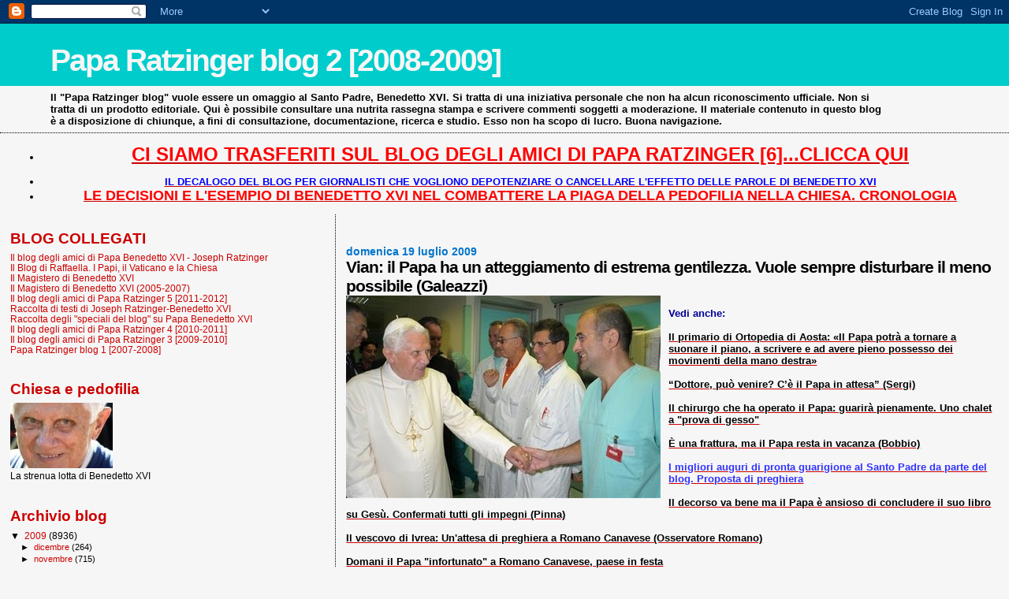

--- FILE ---
content_type: text/html; charset=UTF-8
request_url: https://paparatzinger2-blograffaella.blogspot.com/2009/07/vian-il-papa-ha-un-atteggiamento-di.html
body_size: 14668
content:
<!DOCTYPE html>
<html dir='ltr'>
<head>
<link href='https://www.blogger.com/static/v1/widgets/55013136-widget_css_bundle.css' rel='stylesheet' type='text/css'/>
<meta content='text/html; charset=UTF-8' http-equiv='Content-Type'/>
<meta content='blogger' name='generator'/>
<link href='https://paparatzinger2-blograffaella.blogspot.com/favicon.ico' rel='icon' type='image/x-icon'/>
<link href='http://paparatzinger2-blograffaella.blogspot.com/2009/07/vian-il-papa-ha-un-atteggiamento-di.html' rel='canonical'/>
<link rel="alternate" type="application/atom+xml" title="Papa Ratzinger blog 2 [2008-2009] - Atom" href="https://paparatzinger2-blograffaella.blogspot.com/feeds/posts/default" />
<link rel="alternate" type="application/rss+xml" title="Papa Ratzinger blog 2 [2008-2009] - RSS" href="https://paparatzinger2-blograffaella.blogspot.com/feeds/posts/default?alt=rss" />
<link rel="service.post" type="application/atom+xml" title="Papa Ratzinger blog 2 [2008-2009] - Atom" href="https://www.blogger.com/feeds/7600702710913733847/posts/default" />

<link rel="alternate" type="application/atom+xml" title="Papa Ratzinger blog 2 [2008-2009] - Atom" href="https://paparatzinger2-blograffaella.blogspot.com/feeds/7186033738422425000/comments/default" />
<!--Can't find substitution for tag [blog.ieCssRetrofitLinks]-->
<link href='https://blogger.googleusercontent.com/img/b/R29vZ2xl/AVvXsEgP3aDUvdis37VfKjVz-VX8xUTOE2yGRM1ZMZNwRnZrAYQmOhvZcpK58UKck75QiO0CgtOqRAVym2P59iC_ZFxez2XMg-IH_-BApZlNf7iqTZePy5d7fsj1U2w24c68nXCm1w8mjLpLyJrg/s400/ospe17.jpg' rel='image_src'/>
<meta content='http://paparatzinger2-blograffaella.blogspot.com/2009/07/vian-il-papa-ha-un-atteggiamento-di.html' property='og:url'/>
<meta content='&lt;strong&gt;Vian: il Papa ha un atteggiamento di estrema gentilezza. Vuole sempre disturbare il meno possibile (Galeazzi)&lt;/strong&gt;' property='og:title'/>
<meta content='Vedi anche: Il primario di Ortopedia di Aosta: «Il Papa potrà a tornare a suonare il piano, a scrivere e ad avere pieno possesso dei movimen...' property='og:description'/>
<meta content='https://blogger.googleusercontent.com/img/b/R29vZ2xl/AVvXsEgP3aDUvdis37VfKjVz-VX8xUTOE2yGRM1ZMZNwRnZrAYQmOhvZcpK58UKck75QiO0CgtOqRAVym2P59iC_ZFxez2XMg-IH_-BApZlNf7iqTZePy5d7fsj1U2w24c68nXCm1w8mjLpLyJrg/w1200-h630-p-k-no-nu/ospe17.jpg' property='og:image'/>
<title>Papa Ratzinger blog 2 [2008-2009]: Vian: il Papa ha un atteggiamento di estrema gentilezza. Vuole sempre disturbare il meno possibile (Galeazzi)</title>
<style id='page-skin-1' type='text/css'><!--
/*
* Blogger Template Style
*
* Sand Dollar
* by Jason Sutter
* Updated by Blogger Team
*/
body {
margin:0px;
padding:0px;
background:#f6f6f6;
color:#000000;
font-size: small;
}
#outer-wrapper {
font:normal normal 100% Trebuchet, Trebuchet MS, Arial, sans-serif;
}
a {
color:#cc0000;
}
a:hover {
color:#000000;
}
a img {
border-width: 0;
}
#content-wrapper {
padding-top: 0;
padding-right: 1em;
padding-bottom: 0;
padding-left: 1em;
}
@media all  {
div#main {
float:right;
width:66%;
padding-top:30px;
padding-right:0;
padding-bottom:10px;
padding-left:1em;
border-left:dotted 1px #000000;
word-wrap: break-word; /* fix for long text breaking sidebar float in IE */
overflow: hidden;     /* fix for long non-text content breaking IE sidebar float */
}
div#sidebar {
margin-top:20px;
margin-right:0px;
margin-bottom:0px;
margin-left:0;
padding:0px;
text-align:left;
float: left;
width: 31%;
word-wrap: break-word; /* fix for long text breaking sidebar float in IE */
overflow: hidden;     /* fix for long non-text content breaking IE sidebar float */
}
}
@media handheld  {
div#main {
float:none;
width:90%;
}
div#sidebar {
padding-top:30px;
padding-right:7%;
padding-bottom:10px;
padding-left:3%;
}
}
#header {
padding-top:0px;
padding-right:0px;
padding-bottom:0px;
padding-left:0px;
margin-top:0px;
margin-right:0px;
margin-bottom:0px;
margin-left:0px;
border-bottom:dotted 1px #000000;
background:#f6f6f6;
}
h1 a:link  {
text-decoration:none;
color:#f6f6f6
}
h1 a:visited  {
text-decoration:none;
color:#f6f6f6
}
h1,h2,h3 {
margin: 0;
}
h1 {
padding-top:25px;
padding-right:0px;
padding-bottom:10px;
padding-left:5%;
color:#f6f6f6;
background:#00cccc;
font:normal bold 300% Verdana,Sans-Serif;
letter-spacing:-2px;
}
h3.post-title {
color:#000000;
font:normal bold 160% Trebuchet, Trebuchet MS, Arial, sans-serif;
letter-spacing:-1px;
}
h3.post-title a,
h3.post-title a:visited {
color: #000000;
}
h2.date-header  {
margin-top:10px;
margin-right:0px;
margin-bottom:0px;
margin-left:0px;
color:#0075cc;
font: normal bold 105% 'Trebuchet MS',Trebuchet,Verdana,Sans-serif;
}
h4 {
color:#aa0033;
}
#sidebar h2 {
color:#cc0000;
margin:0px;
padding:0px;
font:normal bold 150% Verdana,Sans-serif;
}
#sidebar .widget {
margin-top:0px;
margin-right:0px;
margin-bottom:33px;
margin-left:0px;
padding-top:0px;
padding-right:0px;
padding-bottom:0px;
padding-left:0px;
font-size:95%;
}
#sidebar ul {
list-style-type:none;
padding-left: 0;
margin-top: 0;
}
#sidebar li {
margin-top:0px;
margin-right:0px;
margin-bottom:0px;
margin-left:0px;
padding-top:0px;
padding-right:0px;
padding-bottom:0px;
padding-left:0px;
list-style-type:none;
font-size:95%;
}
.description {
padding:0px;
margin-top:7px;
margin-right:12%;
margin-bottom:7px;
margin-left:5%;
color:#000000;
background:transparent;
font:bold 100% Verdana,Sans-Serif;
}
.post {
margin-top:0px;
margin-right:0px;
margin-bottom:30px;
margin-left:0px;
}
.post strong {
color:#000000;
font-weight:bold;
}
pre,code {
color:#cc0000;
}
strike {
color:#cc0000;
}
.post-footer  {
padding:0px;
margin:0px;
color:#000000;
font-size:80%;
}
.post-footer a {
border:none;
color:#000000;
text-decoration:none;
}
.post-footer a:hover {
text-decoration:underline;
}
#comments {
padding:0px;
font-size:110%;
font-weight:bold;
}
.comment-author {
margin-top: 10px;
}
.comment-body {
font-size:100%;
font-weight:normal;
color:black;
}
.comment-footer {
padding-bottom:20px;
color:#000000;
font-size:80%;
font-weight:normal;
display:inline;
margin-right:10px
}
.deleted-comment  {
font-style:italic;
color:gray;
}
.comment-link  {
margin-left:.6em;
}
.profile-textblock {
clear: both;
margin-left: 0;
}
.profile-img {
float: left;
margin-top: 0;
margin-right: 5px;
margin-bottom: 5px;
margin-left: 0;
border: 2px solid #00cccc;
}
#sidebar a:link  {
color:#cc0000;
text-decoration:none;
}
#sidebar a:active  {
color:#ff0000;
text-decoration:none;
}
#sidebar a:visited  {
color:sidebarlinkcolor;
text-decoration:none;
}
#sidebar a:hover {
color:#cc0000;
text-decoration:none;
}
.feed-links {
clear: both;
line-height: 2.5em;
}
#blog-pager-newer-link {
float: left;
}
#blog-pager-older-link {
float: right;
}
#blog-pager {
text-align: center;
}
.clear {
clear: both;
}
.widget-content {
margin-top: 0.5em;
}
/** Tweaks for layout editor preview */
body#layout #outer-wrapper {
margin-top: 0;
}
body#layout #main,
body#layout #sidebar {
margin-top: 10px;
padding-top: 0;
}

--></style>
<link href='https://www.blogger.com/dyn-css/authorization.css?targetBlogID=7600702710913733847&amp;zx=7629b023-710d-4f34-83d0-99690bf3b85a' media='none' onload='if(media!=&#39;all&#39;)media=&#39;all&#39;' rel='stylesheet'/><noscript><link href='https://www.blogger.com/dyn-css/authorization.css?targetBlogID=7600702710913733847&amp;zx=7629b023-710d-4f34-83d0-99690bf3b85a' rel='stylesheet'/></noscript>
<meta name='google-adsense-platform-account' content='ca-host-pub-1556223355139109'/>
<meta name='google-adsense-platform-domain' content='blogspot.com'/>

<!-- data-ad-client=ca-pub-6097191876301304 -->

</head>
<body>
<div class='navbar section' id='navbar'><div class='widget Navbar' data-version='1' id='Navbar1'><script type="text/javascript">
    function setAttributeOnload(object, attribute, val) {
      if(window.addEventListener) {
        window.addEventListener('load',
          function(){ object[attribute] = val; }, false);
      } else {
        window.attachEvent('onload', function(){ object[attribute] = val; });
      }
    }
  </script>
<div id="navbar-iframe-container"></div>
<script type="text/javascript" src="https://apis.google.com/js/platform.js"></script>
<script type="text/javascript">
      gapi.load("gapi.iframes:gapi.iframes.style.bubble", function() {
        if (gapi.iframes && gapi.iframes.getContext) {
          gapi.iframes.getContext().openChild({
              url: 'https://www.blogger.com/navbar/7600702710913733847?po\x3d7186033738422425000\x26origin\x3dhttps://paparatzinger2-blograffaella.blogspot.com',
              where: document.getElementById("navbar-iframe-container"),
              id: "navbar-iframe"
          });
        }
      });
    </script><script type="text/javascript">
(function() {
var script = document.createElement('script');
script.type = 'text/javascript';
script.src = '//pagead2.googlesyndication.com/pagead/js/google_top_exp.js';
var head = document.getElementsByTagName('head')[0];
if (head) {
head.appendChild(script);
}})();
</script>
</div></div>
<div id='outer-wrapper'><div id='wrap2'>
<!-- skip links for text browsers -->
<span id='skiplinks' style='display:none;'>
<a href='#main'>skip to main </a> |
      <a href='#sidebar'>skip to sidebar</a>
</span>
<div id='header-wrapper'>
<div class='header section' id='header'><div class='widget Header' data-version='1' id='Header1'>
<div id='header-inner'>
<div class='titlewrapper'>
<h1 class='title'>
<a href='https://paparatzinger2-blograffaella.blogspot.com/'>
Papa Ratzinger blog 2 [2008-2009]
</a>
</h1>
</div>
<div class='descriptionwrapper'>
<p class='description'><span>Il "Papa Ratzinger blog" vuole essere un omaggio al Santo Padre, Benedetto XVI. Si tratta di una iniziativa personale che non ha alcun riconoscimento ufficiale. Non si tratta di un prodotto editoriale. Qui è possibile consultare una nutrita rassegna stampa e scrivere commenti soggetti a moderazione. Il materiale contenuto in questo blog è a disposizione di chiunque, a fini di consultazione, documentazione, ricerca e studio. Esso non ha scopo di lucro. Buona navigazione.</span></p>
</div>
</div>
</div></div>
</div>
<div id='content-wrapper'>
<div id='crosscol-wrapper' style='text-align:center'>
<div class='crosscol section' id='crosscol'><div class='widget TextList' data-version='1' id='TextList18'>
<h2>
</h2>
<div class='widget-content'>
<ul>
<li><a href="http://paparatzinger6blograffaella.blogspot.it/"><b><span style="color: red; font-size: x-large;" class="Apple-style-span">CI SIAMO TRASFERITI SUL BLOG DEGLI AMICI DI PAPA RATZINGER [6]...CLICCA QUI</span></b></a></li>
</ul>
<div class='clear'></div>
</div>
</div><div class='widget TextList' data-version='1' id='TextList13'>
<h2>
</h2>
<div class='widget-content'>
<ul>
<li><a href="http://paparatzinger6blograffaella.blogspot.it/2012/07/il-decalogo-del-blog-per-giornalisti.html"><b><span style="color: blue;" class="Apple-style-span">IL DECALOGO DEL BLOG PER GIORNALISTI CHE VOGLIONO DEPOTENZIARE O CANCELLARE L'EFFETTO DELLE PAROLE DI BENEDETTO XVI </span></b></a></li>
<li><a href="http://paparatzinger6blograffaella.blogspot.it/2012/07/le-decisioni-e-lesempio-di-papa.html"><b><span style="color: red; font-size: large;" class="Apple-style-span">LE DECISIONI E L'ESEMPIO DI BENEDETTO XVI NEL COMBATTERE LA PIAGA DELLA PEDOFILIA NELLA CHIESA. CRONOLOGIA</span></b></a></li>
</ul>
<div class='clear'></div>
</div>
</div></div>
</div>
<div id='main-wrapper'>
<div class='main section' id='main'><div class='widget Blog' data-version='1' id='Blog1'>
<div class='blog-posts hfeed'>

          <div class="date-outer">
        
<h2 class='date-header'><span>domenica 19 luglio 2009</span></h2>

          <div class="date-posts">
        
<div class='post-outer'>
<div class='post hentry uncustomized-post-template' itemprop='blogPost' itemscope='itemscope' itemtype='http://schema.org/BlogPosting'>
<meta content='https://blogger.googleusercontent.com/img/b/R29vZ2xl/AVvXsEgP3aDUvdis37VfKjVz-VX8xUTOE2yGRM1ZMZNwRnZrAYQmOhvZcpK58UKck75QiO0CgtOqRAVym2P59iC_ZFxez2XMg-IH_-BApZlNf7iqTZePy5d7fsj1U2w24c68nXCm1w8mjLpLyJrg/s400/ospe17.jpg' itemprop='image_url'/>
<meta content='7600702710913733847' itemprop='blogId'/>
<meta content='7186033738422425000' itemprop='postId'/>
<a name='7186033738422425000'></a>
<h3 class='post-title entry-title' itemprop='name'>
<strong>Vian: il Papa ha un atteggiamento di estrema gentilezza. Vuole sempre disturbare il meno possibile (Galeazzi)</strong>
</h3>
<div class='post-header'>
<div class='post-header-line-1'></div>
</div>
<div class='post-body entry-content' id='post-body-7186033738422425000' itemprop='description articleBody'>
<a href="https://blogger.googleusercontent.com/img/b/R29vZ2xl/AVvXsEgP3aDUvdis37VfKjVz-VX8xUTOE2yGRM1ZMZNwRnZrAYQmOhvZcpK58UKck75QiO0CgtOqRAVym2P59iC_ZFxez2XMg-IH_-BApZlNf7iqTZePy5d7fsj1U2w24c68nXCm1w8mjLpLyJrg/s1600-h/ospe17.jpg"><img alt="" border="0" id="BLOGGER_PHOTO_ID_5360031086160877122" src="https://blogger.googleusercontent.com/img/b/R29vZ2xl/AVvXsEgP3aDUvdis37VfKjVz-VX8xUTOE2yGRM1ZMZNwRnZrAYQmOhvZcpK58UKck75QiO0CgtOqRAVym2P59iC_ZFxez2XMg-IH_-BApZlNf7iqTZePy5d7fsj1U2w24c68nXCm1w8mjLpLyJrg/s400/ospe17.jpg" style="float:left; margin:0 10px 10px 0;cursor:pointer; cursor:hand;width: 399px; height: 257px;" /></a><br /><strong><span style="color:#000099;">Vedi anche:</span></strong><br /><br /><a href="http://paparatzinger2-blograffaella.blogspot.com/2009/07/il-primario-di-ortopedia-di-aosta-il.html"><strong>Il primario di Ortopedia di Aosta: &#171;Il Papa potrà a tornare a suonare il piano, a scrivere e ad avere pieno possesso dei movimenti della mano destra&#187;</strong></a><br /><br /><a href="http://paparatzinger2-blograffaella.blogspot.com/2009/07/dottore-puo-venire-ce-il-papa-in-attesa.html"><strong>&#8220;Dottore, può venire? C&#8217;è il Papa in attesa&#8221; (Sergi) </strong></a><br /><br /><a href="http://paparatzinger2-blograffaella.blogspot.com/2009/07/il-chirurgo-che-ha-operato-il-papa_19.html"><strong>Il chirurgo che ha operato il Papa: guarirà pienamente. Uno chalet a "prova di gesso"</strong></a><br /><br /><a href="http://paparatzinger2-blograffaella.blogspot.com/2009/07/e-una-frattura-ma-il-papa-resta-in.html"><strong>È una frattura, ma il Papa resta in vacanza (Bobbio)</strong></a><br /><br /><a href="http://paparatzinger2-blograffaella.blogspot.com/2009/07/i-migliori-auguri-di-pronta-guarigione.html"><strong><span style="color:#3333ff;">I migliori auguri di pronta guarigione al Santo Padre da parte del blog. Proposta di preghiera</span></strong></a><br /><br /><a href="http://paparatzinger2-blograffaella.blogspot.com/2009/07/il-decorso-va-bene-ma-il-papa-e-ansioso.html"><strong>Il decorso va bene ma il Papa è ansioso di concludere il suo libro su Gesù. Confermati tutti gli impegni (Pinna)</strong></a><br /><br /><a href="http://paparatzinger2-blograffaella.blogspot.com/2009/07/il-vescovo-di-ivrea-unattesa-di.html"><strong>Il vescovo di Ivrea: Un'attesa di preghiera a Romano Canavese (Osservatore Romano)</strong></a><br /><br /><a href="http://paparatzinger2-blograffaella.blogspot.com/2009/07/domani-il-papa-infortunato-romano.html"><strong>Domani il Papa "infortunato" a Romano Canavese, paese in festa </strong></a><br /><br /><a href="http://paparatzinger2-blograffaella.blogspot.com/2009/07/la-dottoressa-mus-che-ieri-ha-operato.html"><strong>La dottoressa Mus (che ieri ha operato il Papa): Il decorso post operatorio procede molto bene</strong></a><br /><br /><a href="http://paparatzinger2-blograffaella.blogspot.com/2009/07/il-papa-ai-medici-sono-un-paziente-come.html"><strong>Il Papa ai medici: &#8220;Sono un paziente come tutti gli altri&#8221; (Galeazzi)</strong></a><br /><br /><a href="http://video.sky.it/videoportale/index.shtml?videoID=29941717001"><strong><span style="color:#ff0000;">IL PAPA PASSEGGIA A LES COMBES IL GIORNO DOPO L'INTERVENTO: VIDEO E SERVIZIO DI STEFANO MARIA PACI</span></strong></a><br /><br /><a href="http://paparatzinger2-blograffaella.blogspot.com/2009/07/papa-discreto-benedetto-cade-si-rompe.html"><strong>Papa discreto. Benedetto cade, si rompe un polso e in silenzio torna a dormire (Rodari)</strong></a><br /><br /><a href="http://paparatzinger2-blograffaella.blogspot.com/2009/07/caduta-frattura-intervento-gia-casa.html"><strong>Caduta, frattura, intervento. Già a casa (Mazza)</strong></a><br /><br /><a href="http://paparatzinger2-blograffaella.blogspot.com/2009/07/il-papa-si-e-infortunato-nella-notte-il.html"><strong>Il Papa si è infortunato nella notte. Il chirurgo: &#171;Non sapevo che dovevo operare lui&#187; (Vecchi) </strong></a><br /><br /><a href="http://paparatzinger2-blograffaella.blogspot.com/2009/07/il-papa-ai-sanitari-scusatemi-del.html"><strong>Il Papa ai sanitari: "Scusatemi del disturbo. Non voglio la sedia a rotelle" (Vecchi) </strong></a><br /><br /><a href="http://paparatzinger2-blograffaella.blogspot.com/2009/07/il-papa-ad-aosta-il-paziente-ignoto-che.html"><strong>Il Papa ad Aosta: Il &#171;paziente ignoto&#187; che aspetta il suo turno (Girod)</strong></a><br /><br /><a href="http://paparatzinger2-blograffaella.blogspot.com/2009/07/veritatem-facientes-lescusivo-commento.html"><strong>Veritatem facientes: l'escusivo commento del Prof. De Marco alla Caritas in veritate (Fides et Forma) </strong></a><br /><br /><a href="http://paparatzinger2-blograffaella.blogspot.com/2009/07/noi-in-attesa-marina-corradi-al-papa.html"><strong>Noi, in attesa. Marina Corradi al Papa: Con quella mano torni presto a scrivere. Ed a benedirci (Avvenire)</strong></a><br /><br /><a href="http://paparatzinger2-blograffaella.blogspot.com/2009/07/la-salute-del-papa-e-buona-ma-non-e-il.html"><strong>La salute del Papa è buona ma non è il primo scivolone: vede male da un occhio (Tornielli)</strong></a><br /><br /><a href="http://paparatzinger2-blograffaella.blogspot.com/2009/07/lincidente-del-papa-e-avvenuto-al-buio.html"><strong>L'incidente del Papa è avvenuto al buio. Benedetto si è rialzato da solo rimettendosi a letto per non svegliare i collaboratori (Tornielli) </strong></a><br /><br /><a href="http://magisterobenedettoxvi.blogspot.com/2009/05/le-vacanze-del-papa-in-valle-daosta-13.html"><strong><span style="color:#3333ff;">LE VACANZE DEL PAPA IN VALLE D'AOSTA (13-29 LUGLIO 2009)</span></strong></a><br /><br /><a href="http://paparatzinger2-blograffaella.blogspot.com/2009/07/il-papa-operato-per-una-frattura-al.html"><strong><span style="color:#ff0000;">IL PAPA OPERATO PER UNA FRATTURA AL POLSO DESTRO: RACCOLTA DI NOTIZIE E ARTICOLI</span> </strong></a><br /><br /><strong>Gian Maria Vian</strong><br /><br /><em><strong>&#8220;Quella notte che Wojtyla si ruppe il femore&#8221;</strong></em><br /><br />DALL&#8217;INVIATO A LES COMBES (Aosta)<br /><br /><strong>Gian Maria Vian (direttore dell&#8217;Osservatore romano e storico del cristianesimo), anche a Wojtyla accadde due volte di cadere. <br />Neanche i Papi riescono a sfuggire alle insidie della quotidianità?</strong><br /><br />&#171;Sono uomini come gli altri, non possono essere sorvegliati 24 ore su 24. Nel &#8216;94 anche Giovanni Paolo II scivolò, come ora è successo a Ratzinger, nella stanza da bagno, procurandosi quella frattura del femore destro che tante sofferenze gli ha causato anche dopo l&#8217;operazione. E&#8217; assurdo ipotizzare che si potesse evitare l&#8217;infortunio capitato nello chalet di Les Combes. Soprattutto nelle ore notturne i Papi vivono la solitudine normale di qualsiasi essere umano. Sulle loro notti c&#8217;è una ricca aneddotica, soprattutto nei periodi di malattia. Per esempio, quand&#8217;era molto avanti con gli anni, Leone XIII soffriva cronicamente di insonnia perciò faceva dormire in anticamera i monsignori Alessandro Volpini, Rinaldo Angeli, cioè i &#8220;segretari perugini&#8221;, così chiamati perché se li era portati in Vaticano da Perugia dov&#8217;era stato vescovo. E Leone XIII in piena notte cominciava a dettare versi in latino, la sua passione&#187;.<br /><br /><strong>Perché Benedetto XVI non ha avvisato nessuno dopo la caduta notturna?</strong><br /><br />&#171;E&#8217; il suo carattere. Non mi sorprende che non abbia avvertito dell&#8217;infortunio e sia tornato a letto dopo la botta. Ciò è sintomatico dell&#8217;atteggiamento di una persona di estrema gentilezza. Ratzinger vuole sempre disturbare il meno possibile. Ne sono testimone diretto nei soggiorni all&#8217;estero in nunziatura: ci tiene a incomodare il meno possibile. <br />All&#8217;ospedale di Aosta ha aspettato il suo turno in accettazione e in sala operatoria. E&#8217; lo stesso stile semplice che aveva da cardinale. Ogni mattina da casa sua in piazza della Città Leonina arrivava a piedi al palazzo del Sant&#8217;Uffizio, con il basco in testa e sotto braccio una vecchia cartella di cuoio nero. Rispondeva al saluto di tutti e si fermava a scambiare quattro parole, magari di musica sacra, con chi lo incontrava per strada&#187;.<br /><br /><strong>E&#8217; attento alla sua &#171;privacy&#187;?</strong><br /><br />&#171;Si veste da solo, non si fa aiutare dal cameriere nelle cose personali. Del resto cammina a passo svelto ed è autonomo in tutto. Persino nei 35 gradi dell&#8217;Angola si metteva il cappello rosso di paglia e faceva la sua immancabile passeggiata. Credo che raccomandi a chi gli sta accanto di lasciarlo fare una vita il più possibile normale&#187;.<br /><br />&#169; Copyright La Stampa, 18 luglio 2009
<div style='clear: both;'></div>
</div>
<div class='post-footer'>
<div class='post-footer-line post-footer-line-1'>
<span class='post-author vcard'>
Pubblicato da
<span class='fn' itemprop='author' itemscope='itemscope' itemtype='http://schema.org/Person'>
<meta content='https://www.blogger.com/profile/05486057003355006264' itemprop='url'/>
<a class='g-profile' href='https://www.blogger.com/profile/05486057003355006264' rel='author' title='author profile'>
<span itemprop='name'>Raffaella</span>
</a>
</span>
</span>
<span class='post-timestamp'>
alle
<meta content='http://paparatzinger2-blograffaella.blogspot.com/2009/07/vian-il-papa-ha-un-atteggiamento-di.html' itemprop='url'/>
<a class='timestamp-link' href='https://paparatzinger2-blograffaella.blogspot.com/2009/07/vian-il-papa-ha-un-atteggiamento-di.html' rel='bookmark' title='permanent link'><abbr class='published' itemprop='datePublished' title='2009-07-19T06:57:00+02:00'>06:57</abbr></a>
</span>
<span class='post-comment-link'>
</span>
<span class='post-icons'>
<span class='item-control blog-admin pid-347524623'>
<a href='https://www.blogger.com/post-edit.g?blogID=7600702710913733847&postID=7186033738422425000&from=pencil' title='Modifica post'>
<img alt='' class='icon-action' height='18' src='https://resources.blogblog.com/img/icon18_edit_allbkg.gif' width='18'/>
</a>
</span>
</span>
<div class='post-share-buttons goog-inline-block'>
</div>
</div>
<div class='post-footer-line post-footer-line-2'>
<span class='post-labels'>
</span>
</div>
<div class='post-footer-line post-footer-line-3'>
<span class='post-location'>
</span>
</div>
</div>
</div>
<div class='comments' id='comments'>
<a name='comments'></a>
<h4>Nessun commento:</h4>
<div id='Blog1_comments-block-wrapper'>
<dl class='' id='comments-block'>
</dl>
</div>
<p class='comment-footer'>
<a href='https://www.blogger.com/comment/fullpage/post/7600702710913733847/7186033738422425000' onclick=''>Posta un commento</a>
</p>
</div>
</div>

        </div></div>
      
</div>
<div class='blog-pager' id='blog-pager'>
<span id='blog-pager-newer-link'>
<a class='blog-pager-newer-link' href='https://paparatzinger2-blograffaella.blogspot.com/2009/07/incidente-in-vacanza-il-papa-cade-e-si.html' id='Blog1_blog-pager-newer-link' title='Post più recente'>Post più recente</a>
</span>
<span id='blog-pager-older-link'>
<a class='blog-pager-older-link' href='https://paparatzinger2-blograffaella.blogspot.com/2009/07/il-primario-di-ortopedia-di-aosta-il.html' id='Blog1_blog-pager-older-link' title='Post più vecchio'>Post più vecchio</a>
</span>
<a class='home-link' href='https://paparatzinger2-blograffaella.blogspot.com/'>Home page</a>
</div>
<div class='clear'></div>
<div class='post-feeds'>
<div class='feed-links'>
Iscriviti a:
<a class='feed-link' href='https://paparatzinger2-blograffaella.blogspot.com/feeds/7186033738422425000/comments/default' target='_blank' type='application/atom+xml'>Commenti sul post (Atom)</a>
</div>
</div>
</div></div>
</div>
<div id='sidebar-wrapper'>
<div class='sidebar section' id='sidebar'><div class='widget TextList' data-version='1' id='TextList1'>
<h2>BLOG COLLEGATI</h2>
<div class='widget-content'>
<ul>
<li><a href="http://paparatzinger6blograffaella.blogspot.it/" target="_new">Il blog degli amici di Papa Benedetto XVI - Joseph Ratzinger</a></li>
<li><a href="http://ilblogdiraffaella.blogspot.it/" target="_new">Il Blog di Raffaella. I Papi, il Vaticano e la Chiesa</a></li>
<li><a href="http://magisterobenedettoxvi.blogspot.com/" target="_new">Il Magistero di Benedetto XVI</a></li>
<li><a href="http://ereditaspiritualebenedettoxvi.blogspot.it/" target="_new">Il Magistero di Benedetto XVI (2005-2007)</a></li>
<li><a href="http://paparatzinger5blograffaella.blogspot.com/" target="_new">Il blog degli amici di Papa Ratzinger 5 [2011-2012]</a></li>
<li><a href="http://papabenedettoxvitesti.blogspot.com/" target="_new">Raccolta di testi di Joseph Ratzinger-Benedetto XVI</a></li>
<li><a href="http://pietremiliaripaparatzinger.blogspot.com/" target="_new">Raccolta degli "speciali del blog" su Papa Benedetto XVI</a></li>
<li><a href="http://paparatzinger4-blograffaella.blogspot.com/" target="_new">Il blog degli amici di Papa Ratzinger 4 [2010-2011]</a></li>
<li><a href="http://paparatzinger3-blograffaella.blogspot.com/" target="_new">Il blog degli amici di Papa Ratzinger 3 [2009-2010]</a></li>
<li><a href="http://paparatzinger-blograffaella.blogspot.com/" target="_new">Papa Ratzinger blog 1 [2007-2008]</a></li>
</ul>
<div class='clear'></div>
</div>
</div><div class='widget Image' data-version='1' id='Image2'>
<h2>Chiesa e pedofilia</h2>
<div class='widget-content'>
<a href='http://benedettoxvielencospeciali.blogspot.com/2009/11/chiesa-e-pedofilia-la-tolleranza-zero.html'>
<img alt='Chiesa e pedofilia' height='83' id='Image2_img' src='https://blogger.googleusercontent.com/img/b/R29vZ2xl/AVvXsEg5Sh0oB91ze-3N5n7JGthxEJQ2JHVwpmXQnKFhUw8ZXcLcgj3CnYtxOXv1BfT9iTn7cBW7Oo4MwEk0eFu4nslzKi3xzH0xk5HbbWqCyZYcvA3y9-BhjijjpaezfPoncJ5iMav8iq5YtbY/s228/as4.jpg' width='130'/>
</a>
<br/>
<span class='caption'>La strenua lotta di Benedetto XVI</span>
</div>
<div class='clear'></div>
</div><div class='widget BlogArchive' data-version='1' id='BlogArchive1'>
<h2>Archivio blog</h2>
<div class='widget-content'>
<div id='ArchiveList'>
<div id='BlogArchive1_ArchiveList'>
<ul class='hierarchy'>
<li class='archivedate expanded'>
<a class='toggle' href='javascript:void(0)'>
<span class='zippy toggle-open'>

        &#9660;&#160;
      
</span>
</a>
<a class='post-count-link' href='https://paparatzinger2-blograffaella.blogspot.com/2009/'>
2009
</a>
<span class='post-count' dir='ltr'>(8936)</span>
<ul class='hierarchy'>
<li class='archivedate collapsed'>
<a class='toggle' href='javascript:void(0)'>
<span class='zippy'>

        &#9658;&#160;
      
</span>
</a>
<a class='post-count-link' href='https://paparatzinger2-blograffaella.blogspot.com/2009/12/'>
dicembre
</a>
<span class='post-count' dir='ltr'>(264)</span>
</li>
</ul>
<ul class='hierarchy'>
<li class='archivedate collapsed'>
<a class='toggle' href='javascript:void(0)'>
<span class='zippy'>

        &#9658;&#160;
      
</span>
</a>
<a class='post-count-link' href='https://paparatzinger2-blograffaella.blogspot.com/2009/11/'>
novembre
</a>
<span class='post-count' dir='ltr'>(715)</span>
</li>
</ul>
<ul class='hierarchy'>
<li class='archivedate collapsed'>
<a class='toggle' href='javascript:void(0)'>
<span class='zippy'>

        &#9658;&#160;
      
</span>
</a>
<a class='post-count-link' href='https://paparatzinger2-blograffaella.blogspot.com/2009/10/'>
ottobre
</a>
<span class='post-count' dir='ltr'>(878)</span>
</li>
</ul>
<ul class='hierarchy'>
<li class='archivedate collapsed'>
<a class='toggle' href='javascript:void(0)'>
<span class='zippy'>

        &#9658;&#160;
      
</span>
</a>
<a class='post-count-link' href='https://paparatzinger2-blograffaella.blogspot.com/2009/09/'>
settembre
</a>
<span class='post-count' dir='ltr'>(895)</span>
</li>
</ul>
<ul class='hierarchy'>
<li class='archivedate collapsed'>
<a class='toggle' href='javascript:void(0)'>
<span class='zippy'>

        &#9658;&#160;
      
</span>
</a>
<a class='post-count-link' href='https://paparatzinger2-blograffaella.blogspot.com/2009/08/'>
agosto
</a>
<span class='post-count' dir='ltr'>(568)</span>
</li>
</ul>
<ul class='hierarchy'>
<li class='archivedate expanded'>
<a class='toggle' href='javascript:void(0)'>
<span class='zippy toggle-open'>

        &#9660;&#160;
      
</span>
</a>
<a class='post-count-link' href='https://paparatzinger2-blograffaella.blogspot.com/2009/07/'>
luglio
</a>
<span class='post-count' dir='ltr'>(1031)</span>
<ul class='posts'>
<li><a href='https://paparatzinger2-blograffaella.blogspot.com/2009/07/domani-una-rappresentanza-di-atleti-in.html'>Domani una rappresentanza di atleti in udienza dal...</a></li>
<li><a href='https://paparatzinger2-blograffaella.blogspot.com/2009/07/la-voce-del-papa-in-un-disco-benefico.html'>La voce del Papa in un disco benefico in uscita a ...</a></li>
<li><a href='https://paparatzinger2-blograffaella.blogspot.com/2009/07/mons-fisichella-sulla-pillola-ru486.html'>Mons. Fisichella sulla pillola Ru486: Quando si ba...</a></li>
<li><a href='https://paparatzinger2-blograffaella.blogspot.com/2009/07/le-vacanze-del-papa-in-valle-daosta-lo.html'>LE VACANZE DEL PAPA IN VALLE D&#39;AOSTA: LO SPECIALE ...</a></li>
<li><a href='https://paparatzinger2-blograffaella.blogspot.com/2009/07/reso-noto-il-programma-della-visita-del.html'>Reso noto il programma della visita del 6 settembr...</a></li>
<li><a href='https://paparatzinger2-blograffaella.blogspot.com/2009/07/nel-concistoro-del-1977-paolo-vi.html'>Nel concistoro del 1977 Paolo VI torna a criticare...</a></li>
<li><a href='https://paparatzinger2-blograffaella.blogspot.com/2009/07/concilio-vaticano-ii-ed-ermeneutica.html'>Concilio Vaticano II ed ermeneutica della rottura:...</a></li>
<li><a href='https://paparatzinger2-blograffaella.blogspot.com/2009/07/per-la-giornata-mondiale-della-pace.html'>Per la Giornata mondiale della Pace 2010, il Papa ...</a></li>
<li><a href='https://paparatzinger2-blograffaella.blogspot.com/2009/07/lettera-aperta-di-padre-giovanni.html'>Lettera aperta di Padre Giovanni Scalese a Mons. F...</a></li>
<li><a href='https://paparatzinger2-blograffaella.blogspot.com/2009/07/tra-bonaventura-e-tommaso-il-papa-il-6.html'>Tra Bonaventura e Tommaso: il Papa il 6 settembre ...</a></li>
<li><a href='https://paparatzinger2-blograffaella.blogspot.com/2009/07/in-arrivo-un-album-con-le-canzoni-del.html'>In arrivo un album con le canzoni del Papa. Benede...</a></li>
<li><a href='https://paparatzinger2-blograffaella.blogspot.com/2009/07/colloquio-con-il-rettore-del-collegio.html'>A colloquio con il rettore del Collegio dei penite...</a></li>
<li><a href='https://paparatzinger2-blograffaella.blogspot.com/2009/07/pubblicati-gli-atti-del-simposio-sulla.html'>Pubblicati gli atti del simposio sulla storia dell...</a></li>
<li><a href='https://paparatzinger2-blograffaella.blogspot.com/2009/07/intervista-tutto-campo-di-apcom-mons.html'>Intervista a tutto campo di Apcom a Mons. Bernard ...</a></li>
<li><a href='https://paparatzinger2-blograffaella.blogspot.com/2009/07/padre-livio-gli-adepti-di-tomislav.html'>Padre Livio: &#171;Gli adepti di Tomislav Vlasic parlan...</a></li>
<li><a href='https://paparatzinger2-blograffaella.blogspot.com/2009/07/tornielli-la-sfida-di-benedetto-il-papa.html'>Tornielli: La sfida di Benedetto, il Papa &#171;british...</a></li>
<li><a href='https://paparatzinger2-blograffaella.blogspot.com/2009/07/medjugorje-padre-livio-radio-maria.html'>Medjugorje, padre Livio (Radio Maria): superficial...</a></li>
<li><a href='https://paparatzinger2-blograffaella.blogspot.com/2009/07/lultimo-giorno-del-papa-les-combes-i.html'>L&#8217;ultimo giorno del Papa a Les Combes. I saluti al...</a></li>
<li><a href='https://paparatzinger2-blograffaella.blogspot.com/2009/07/il-papa-spero-di-tornare-les-combes.html'>Il Papa: &#8220;Spero di tornare&#8221;. Les Combes favorita p...</a></li>
<li><a href='https://paparatzinger2-blograffaella.blogspot.com/2009/07/prostituzione-di-stato-e-moralismo.html'>Prostituzione di Stato e moralismo britannico (Gia...</a></li>
<li><a href='https://paparatzinger2-blograffaella.blogspot.com/2009/07/caritas-in-veritate-il-sindaco-di.html'>&#171;Caritas in veritate&#187;, il sindaco di Torino Sergio...</a></li>
<li><a href='https://paparatzinger2-blograffaella.blogspot.com/2009/07/don-natale-scarpitta-la-laicita-dello.html'>Don Natale Scarpitta: La laicità dello Stato secon...</a></li>
<li><a href='https://paparatzinger2-blograffaella.blogspot.com/2009/07/il-consigliere-comunale-di-alessandria.html'>Il Consigliere Comunale di Alessandria Mario Bocch...</a></li>
<li><a href='https://paparatzinger2-blograffaella.blogspot.com/2009/07/benedetto-xvi-castel-gandolfo.html'>Benedetto XVI a Castel Gandolfo (Osservatore Romano)</a></li>
<li><a href='https://paparatzinger2-blograffaella.blogspot.com/2009/07/la-visione-cristiana-dellecologia.html'>La visione cristiana dell&#39;ecologia: dedicato all&#39;a...</a></li>
<li><a href='https://paparatzinger2-blograffaella.blogspot.com/2009/07/e-nato-il-nuovo-blog-i-testi-di-joseph.html'>E&#39; NATO IL NUOVO BLOG: I TESTI DI JOSEPH RATZINGER...</a></li>
<li><a href='https://paparatzinger2-blograffaella.blogspot.com/2009/07/la-coscienza-fondamento-del-culto.html'>La coscienza fondamento del culto conforme alla ra...</a></li>
<li><a href='https://paparatzinger2-blograffaella.blogspot.com/2009/07/la-casa-del-papa-pentling-diventa-una.html'>La casa del Papa a Pentling diventa una piccola ce...</a></li>
<li><a href='https://paparatzinger2-blograffaella.blogspot.com/2009/07/il-papa-castel-gandolfo-dopo-il.html'>Il Papa a Castel Gandolfo dopo il soggiorno in Val...</a></li>
<li><a href='https://paparatzinger2-blograffaella.blogspot.com/2009/07/il-grazie-di-mons-anfossi-grande.html'>Il grazie di Mons. Anfossi: grande armonia (Favre)</a></li>
<li><a href='https://paparatzinger2-blograffaella.blogspot.com/2009/07/il-papa-saluta-les-combes-un-posto.html'>Il Papa saluta Les Combes: &#171;Un posto meraviglioso&#187;...</a></li>
<li><a href='https://paparatzinger2-blograffaella.blogspot.com/2009/07/pubblicato-programma-di-visita-viterbo.html'>Pubblicato programma di visita a Viterbo il 6 sett...</a></li>
<li><a href='https://paparatzinger2-blograffaella.blogspot.com/2009/07/visita-pastorale-del-santo-padre.html'>VISITA PASTORALE DEL SANTO PADRE BENEDETTO XVI A V...</a></li>
<li><a href='https://paparatzinger2-blograffaella.blogspot.com/2009/07/custodi-del-creato-il-tema-della.html'>Custodi del creato. Il tema della Giornata mondial...</a></li>
<li><a href='https://paparatzinger2-blograffaella.blogspot.com/2009/07/applicazione-del-motu-proprio-summorum.html'>Applicazione del motu proprio &quot;Summorum Pontificum...</a></li>
<li><a href='https://paparatzinger2-blograffaella.blogspot.com/2009/07/il-frate-di-medjugorje-guida-spirituale.html'>Il frate di Medjugorje, guida spirituale dei sei v...</a></li>
<li><a href='https://paparatzinger2-blograffaella.blogspot.com/2009/07/allo-stato-laicale-il-frate-di.html'>Allo stato laicale il frate di Medjugorje (Bobbio)</a></li>
<li><a href='https://paparatzinger2-blograffaella.blogspot.com/2009/07/il-papa-indica-dio-agli-uomini-per.html'>Il Papa indica Dio agli uomini per aiutarli a usar...</a></li>
<li><a href='https://paparatzinger2-blograffaella.blogspot.com/2009/07/ucci-ucci-sento-odor-di-censurucci-per.html'>Ucci ucci sento odor di &quot;censurucci&quot; per il Papa</a></li>
<li><a href='https://paparatzinger2-blograffaella.blogspot.com/2009/07/medjugorje-spretato-tomislav-vlasic.html'>Medjugorje, &#171;spretato&#187; Tomislav Vlasic (Galeazzi)</a></li>
<li><a href='https://paparatzinger2-blograffaella.blogspot.com/2009/07/scandalo-sessuale-medjugorje-la-guida.html'>Scandalo sessuale a Medjugorje. La guida spiritual...</a></li>
<li><a href='https://paparatzinger2-blograffaella.blogspot.com/2009/07/il-papa-allaeroporto-di-torino.html'>IL PAPA ALL&#39;AEROPORTO DI TORINO: PHOTOGALLERY DE &quot;...</a></li>
<li><a href='https://paparatzinger2-blograffaella.blogspot.com/2009/07/medjugorje-tomislav-vlasic-ridotto-allo.html'>Medjugorje, Tomislav Vlasic &#171;ridotto allo stato la...</a></li>
<li><a href='https://paparatzinger2-blograffaella.blogspot.com/2009/07/il-papa-lascia-les-combes-servizio-di.html'>IL PAPA LASCIA LES COMBES: SERVIZIO DI STEFANO MAR...</a></li>
<li><a href='https://paparatzinger2-blograffaella.blogspot.com/2009/07/il-papa-castel-gandolfo-ora-passeggiate.html'>Il Papa a Castel Gandolfo, ora passeggiate con il ...</a></li>
<li><a href='https://paparatzinger2-blograffaella.blogspot.com/2009/07/il-papa-lascia-les-combes-osservatore.html'>Il Papa lascia Les Combes (Osservatore Romano)</a></li>
<li><a href='https://paparatzinger2-blograffaella.blogspot.com/2009/07/il-papa-e-rientrato-castelgandolfo.html'>Il Papa è rientrato a Castelgandolfo: &#8220;Arrivederci...</a></li>
<li><a href='https://paparatzinger2-blograffaella.blogspot.com/2009/07/arrivo-del-papa-castel-gandolfo.html'>Arrivo del Papa a Castel Gandolfo: trascrizione de...</a></li>
<li><a href='https://paparatzinger2-blograffaella.blogspot.com/2009/07/il-papa-ironico-ed-autoironico-una.html'>Il Papa ironico ed autoironico: una bella lezione ...</a></li>
<li><a href='https://paparatzinger2-blograffaella.blogspot.com/2009/07/la-perdita-dello-stato-clericale-di.html'>La perdita dello stato clericale di padre Vlasic n...</a></li>
<li><a href='https://paparatzinger2-blograffaella.blogspot.com/2009/07/il-papa-e-arrivato-castel-gandolfo.html'>Il Papa ai fedeli di Castel Gandolfo: felice di es...</a></li>
<li><a href='https://paparatzinger2-blograffaella.blogspot.com/2009/07/benedetto-xvi-ringrazia-gli-angeli.html'>Benedetto XVI ringrazia gli &#8220;angeli custodi&quot; delle...</a></li>
<li><a href='https://paparatzinger2-blograffaella.blogspot.com/2009/07/lodi-lodi-lodi-federica-pellegrini.html'>Lodi lodi lodi a Federica Pellegrini: &quot;mostruosa&quot; ...</a></li>
<li><a href='https://paparatzinger2-blograffaella.blogspot.com/2009/07/padre-lombardi-il-papa-lascia-la-valle.html'>Padre Lombardi: il Papa lascia la Valle d&#39;Aosta ve...</a></li>
<li><a href='https://paparatzinger2-blograffaella.blogspot.com/2009/07/gli-abitanti-di-les-combes-santita.html'>Gli abitanti di Les Combes: Santità, torni. Il Pap...</a></li>
<li><a href='https://paparatzinger2-blograffaella.blogspot.com/2009/07/il-papa-lascia-la-valle-daosta-in.html'>Il Papa lascia la Valle d&#39;Aosta. In regalo dai bim...</a></li>
<li><a href='https://paparatzinger2-blograffaella.blogspot.com/2009/07/il-papa-lascia-la-valle-daosta-e-dice.html'>Il Papa lascia la Valle d&#39;Aosta e dice: le notizie...</a></li>
<li><a href='https://paparatzinger2-blograffaella.blogspot.com/2009/07/il-papa-scherza-con-le-forze-dellordine.html'>IL PAPA SCHERZA CON LE FORZE DELL&#39;ORDINE E CON I G...</a></li>
<li><a href='https://paparatzinger2-blograffaella.blogspot.com/2009/07/il-papa-ha-ridotto-allo-stato-laicale.html'>Il Papa ha ridotto allo stato laicale il francesca...</a></li>
<li><a href='https://paparatzinger2-blograffaella.blogspot.com/2009/07/il-saluto-di-benedetto-xvi-alle-forze.html'>Il saluto di Benedetto XVI alle Forze dell&#39;ordine ...</a></li>
<li><a href='https://paparatzinger2-blograffaella.blogspot.com/2009/07/il-papa-ai-giornalisti-questanno-ce.html'>Il Papa ai giornalisti: &quot;Quest&#39;anno c&#39;è stato poco...</a></li>
<li><a href='https://paparatzinger2-blograffaella.blogspot.com/2009/07/il-papa-vissuto-qui-in-una-pace-celeste.html'>Il Papa: ho vissuto qui in una pace celeste, nessu...</a></li>
<li><a href='https://paparatzinger2-blograffaella.blogspot.com/2009/07/il-papa-scherza-con-i-cronisti.html'>Il Papa scherza con i cronisti: &quot;Quest&#39;anno avete ...</a></li>
<li><a href='https://paparatzinger2-blograffaella.blogspot.com/2009/07/il-papa-putroppo-il-mio-angelo-custode.html'>Il Papa: purtroppo il mio angelo custode non ha im...</a></li>
<li><a href='https://paparatzinger2-blograffaella.blogspot.com/2009/07/card-bertone-si-trovi-nellenciclica.html'>Card. Bertone: &#171;Si trovi nell&#8217;enciclica sociale un...</a></li>
<li><a href='https://paparatzinger2-blograffaella.blogspot.com/2009/07/card-bertone-al-senato-caritas-in.html'>Card. Bertone al Senato: &#171;Caritas in veritate&#187;, da...</a></li>
<li><a href='https://paparatzinger2-blograffaella.blogspot.com/2009/07/benedetto-xvi-oggi-saluta-la-valle.html'>Benedetto XVI oggi saluta la Valle d&#8217;Aosta (Mazza)</a></li>
<li><a href='https://paparatzinger2-blograffaella.blogspot.com/2009/07/presentazione-del-tema-del-prossimo.html'>Presentazione del tema del prossimo messaggio per ...</a></li>
<li><a href='https://paparatzinger2-blograffaella.blogspot.com/2009/07/se-vuoi-coltivare-la-pace-custodisci-il.html'>&quot;Se vuoi coltivare la pace, custodisci il creato&quot;:...</a></li>
<li><a href='https://paparatzinger2-blograffaella.blogspot.com/2009/07/il-papa-castel-gandolfo-il-saluto-e.html'>Il Papa a Castel Gandolfo: il saluto e l&#39;augurio d...</a></li>
<li><a href='https://paparatzinger2-blograffaella.blogspot.com/2009/07/bertone-e-lenciclica-elogio-del-film.html'>Bertone e l&#39;enciclica, elogio del film &#171;Wall Stree...</a></li>
<li><a href='https://paparatzinger2-blograffaella.blogspot.com/2009/07/arrivederci-les-combes-galeazzi.html'>Arrivederci Les Combes (Galeazzi)</a></li>
<li><a href='https://paparatzinger2-blograffaella.blogspot.com/2009/07/card-canizares-il-futuro-dellumanita-e.html'>Card. Cañizares: Il futuro dell&#39;umanità è nella li...</a></li>
<li><a href='https://paparatzinger2-blograffaella.blogspot.com/2009/07/caritas-in-veritate-nellattuale.html'>&#8220;Caritas in veritate&#8221; nell&#8217;attuale dibattito filos...</a></li>
<li><a href='https://paparatzinger2-blograffaella.blogspot.com/2009/07/rapporto-occidente-oriente-lenciclica.html'>Rapporto Occidente-Oriente: l&#39;enciclica del Papa e...</a></li>
<li><a href='https://paparatzinger2-blograffaella.blogspot.com/2009/07/angelus-del-papa-sui-nonni-il-commento.html'>Angelus del Papa &quot;sui nonni&quot;: il commento di Bened...</a></li>
<li><a href='https://paparatzinger2-blograffaella.blogspot.com/2009/07/caritas-in-veritate-la-gratuita-genera.html'>Caritas in Veritate: &quot;La gratuità genera la giusti...</a></li>
<li><a href='https://paparatzinger2-blograffaella.blogspot.com/2009/07/ultime-ore-di-vacanza-les-combes-per-il.html'>ULTIME ORE DI VACANZA A LES COMBES PER IL PAPA: SE...</a></li>
<li><a href='https://paparatzinger2-blograffaella.blogspot.com/2009/07/il-racconto-di-padre-lombardi-il-papa.html'>Il racconto di padre Lombardi: &#171;Il Papa dopo la fr...</a></li>
<li><a href='https://paparatzinger2-blograffaella.blogspot.com/2009/07/una-decisione-approvata-allunanimita.html'>Una decisione approvata all&#39;unanimità dal Comune d...</a></li>
<li><a href='https://paparatzinger2-blograffaella.blogspot.com/2009/07/benedetto-xvi-don-sturzo-e-la-liberta.html'>Benedetto XVI, don Sturzo e la libertà: le scelte ...</a></li>
<li><a href='https://paparatzinger2-blograffaella.blogspot.com/2009/07/caritas-in-veritate-il-saluto-del.html'>Caritas in veritate, il saluto del Presidente del ...</a></li>
<li><a href='https://paparatzinger2-blograffaella.blogspot.com/2009/07/enciclica-bertone-al-senato-superate.html'>Enciclica, Bertone al Senato: Superate obsolete di...</a></li>
<li><a href='https://paparatzinger2-blograffaella.blogspot.com/2009/07/domani-il-papa-rientra-roma-sabato.html'>Domani il Papa rientra a Roma, sabato vedrà i camp...</a></li>
<li><a href='https://paparatzinger2-blograffaella.blogspot.com/2009/07/verso-la-conclusione-le-vacanze-del.html'>Verso la conclusione le vacanze del Papa a Les Com...</a></li>
<li><a href='https://paparatzinger2-blograffaella.blogspot.com/2009/07/benedetto-xvi-si-prepara-congedarsi-da.html'>Benedetto XVI si prepara a congedarsi da Les Combe...</a></li>
<li><a href='https://paparatzinger2-blograffaella.blogspot.com/2009/07/caritas-in-veritate-il-testo-della.html'>Caritas in veritate, il testo della presentazione ...</a></li>
<li><a href='https://paparatzinger2-blograffaella.blogspot.com/2009/07/colloquio-con-il-sindaco-di-introd.html'>A colloquio con il sindaco di Introd: Cittadinanza...</a></li>
<li><a href='https://paparatzinger2-blograffaella.blogspot.com/2009/07/caritas-in-veritate-card-bertone-si-al.html'>Caritas in veritate, card. Bertone: sì al mercato,...</a></li>
<li><a href='https://paparatzinger2-blograffaella.blogspot.com/2009/07/il-papa-i-nonni-testimoni-dei-valori.html'>Il Papa: i nonni testimoni dei valori fondamentali...</a></li>
<li><a href='https://paparatzinger2-blograffaella.blogspot.com/2009/07/caritas-in-veritate-card-bertone.html'>Caritas in veritate, card. Bertone: l&#39;enciclica è ...</a></li>
<li><a href='https://paparatzinger2-blograffaella.blogspot.com/2009/07/caritas-veritate-guglielmo-epifani.html'>Caritas veritate, Guglielmo Epifani: d&#39;accordo con...</a></li>
<li><a href='https://paparatzinger2-blograffaella.blogspot.com/2009/07/caritas-in-veritate-card-bertone-non-e.html'>Caritas in veritate, card. Bertone: non è ideologi...</a></li>
<li><a href='https://paparatzinger2-blograffaella.blogspot.com/2009/07/caritas-in-veritate-card-bertone-la.html'>Caritas in veritate, card. Bertone: la crisi era p...</a></li>
<li><a href='https://paparatzinger2-blograffaella.blogspot.com/2009/07/incontro-fra-il-card.html'>INCONTRO FRA IL CARD. BERTONE E IL PRESIDENTE DEL ...</a></li>
<li><a href='https://paparatzinger2-blograffaella.blogspot.com/2009/07/i-temi-della-caritas-in-veritate.html'>I temi della &quot;Caritas in veritate&quot; esposti dal car...</a></li>
<li><a href='https://paparatzinger2-blograffaella.blogspot.com/2009/07/padre-lombardi-il-comune-di-introd-ha.html'>Padre Lombardi: il comune di Introd ha un nuovo ci...</a></li>
<li><a href='https://paparatzinger2-blograffaella.blogspot.com/2009/07/sabato-il-papa-ricevera-castel-gandolfo.html'>Sabato il Papa riceverà a Castel Gandolfo una rapp...</a></li>
<li><a href='https://paparatzinger2-blograffaella.blogspot.com/2009/07/ultime-ore-di-riposo-in-montagna-per.html'>Ultime ore di riposo in montagna per Benedetto XVI...</a></li>
<li><a href='https://paparatzinger2-blograffaella.blogspot.com/2009/07/cena-di-saluto-les-combes-domani-la.html'>Cena di saluto a Les Combes. Domani la partenza de...</a></li>
</ul>
</li>
</ul>
<ul class='hierarchy'>
<li class='archivedate collapsed'>
<a class='toggle' href='javascript:void(0)'>
<span class='zippy'>

        &#9658;&#160;
      
</span>
</a>
<a class='post-count-link' href='https://paparatzinger2-blograffaella.blogspot.com/2009/06/'>
giugno
</a>
<span class='post-count' dir='ltr'>(724)</span>
</li>
</ul>
<ul class='hierarchy'>
<li class='archivedate collapsed'>
<a class='toggle' href='javascript:void(0)'>
<span class='zippy'>

        &#9658;&#160;
      
</span>
</a>
<a class='post-count-link' href='https://paparatzinger2-blograffaella.blogspot.com/2009/05/'>
maggio
</a>
<span class='post-count' dir='ltr'>(1000)</span>
</li>
</ul>
<ul class='hierarchy'>
<li class='archivedate collapsed'>
<a class='toggle' href='javascript:void(0)'>
<span class='zippy'>

        &#9658;&#160;
      
</span>
</a>
<a class='post-count-link' href='https://paparatzinger2-blograffaella.blogspot.com/2009/04/'>
aprile
</a>
<span class='post-count' dir='ltr'>(753)</span>
</li>
</ul>
<ul class='hierarchy'>
<li class='archivedate collapsed'>
<a class='toggle' href='javascript:void(0)'>
<span class='zippy'>

        &#9658;&#160;
      
</span>
</a>
<a class='post-count-link' href='https://paparatzinger2-blograffaella.blogspot.com/2009/03/'>
marzo
</a>
<span class='post-count' dir='ltr'>(862)</span>
</li>
</ul>
<ul class='hierarchy'>
<li class='archivedate collapsed'>
<a class='toggle' href='javascript:void(0)'>
<span class='zippy'>

        &#9658;&#160;
      
</span>
</a>
<a class='post-count-link' href='https://paparatzinger2-blograffaella.blogspot.com/2009/02/'>
febbraio
</a>
<span class='post-count' dir='ltr'>(598)</span>
</li>
</ul>
<ul class='hierarchy'>
<li class='archivedate collapsed'>
<a class='toggle' href='javascript:void(0)'>
<span class='zippy'>

        &#9658;&#160;
      
</span>
</a>
<a class='post-count-link' href='https://paparatzinger2-blograffaella.blogspot.com/2009/01/'>
gennaio
</a>
<span class='post-count' dir='ltr'>(648)</span>
</li>
</ul>
</li>
</ul>
<ul class='hierarchy'>
<li class='archivedate collapsed'>
<a class='toggle' href='javascript:void(0)'>
<span class='zippy'>

        &#9658;&#160;
      
</span>
</a>
<a class='post-count-link' href='https://paparatzinger2-blograffaella.blogspot.com/2008/'>
2008
</a>
<span class='post-count' dir='ltr'>(1058)</span>
<ul class='hierarchy'>
<li class='archivedate collapsed'>
<a class='toggle' href='javascript:void(0)'>
<span class='zippy'>

        &#9658;&#160;
      
</span>
</a>
<a class='post-count-link' href='https://paparatzinger2-blograffaella.blogspot.com/2008/12/'>
dicembre
</a>
<span class='post-count' dir='ltr'>(518)</span>
</li>
</ul>
<ul class='hierarchy'>
<li class='archivedate collapsed'>
<a class='toggle' href='javascript:void(0)'>
<span class='zippy'>

        &#9658;&#160;
      
</span>
</a>
<a class='post-count-link' href='https://paparatzinger2-blograffaella.blogspot.com/2008/11/'>
novembre
</a>
<span class='post-count' dir='ltr'>(540)</span>
</li>
</ul>
</li>
</ul>
</div>
</div>
<div class='clear'></div>
</div>
</div></div>
</div>
<!-- spacer for skins that want sidebar and main to be the same height-->
<div class='clear'>&#160;</div>
</div>
<!-- end content-wrapper -->
</div></div>
<!-- end outer-wrapper -->

<script type="text/javascript" src="https://www.blogger.com/static/v1/widgets/1166699449-widgets.js"></script>
<script type='text/javascript'>
window['__wavt'] = 'AOuZoY5vYh6oeVHla3roObFqa5Ccv4rYPA:1764246525407';_WidgetManager._Init('//www.blogger.com/rearrange?blogID\x3d7600702710913733847','//paparatzinger2-blograffaella.blogspot.com/2009/07/vian-il-papa-ha-un-atteggiamento-di.html','7600702710913733847');
_WidgetManager._SetDataContext([{'name': 'blog', 'data': {'blogId': '7600702710913733847', 'title': 'Papa Ratzinger blog 2 [2008-2009]', 'url': 'https://paparatzinger2-blograffaella.blogspot.com/2009/07/vian-il-papa-ha-un-atteggiamento-di.html', 'canonicalUrl': 'http://paparatzinger2-blograffaella.blogspot.com/2009/07/vian-il-papa-ha-un-atteggiamento-di.html', 'homepageUrl': 'https://paparatzinger2-blograffaella.blogspot.com/', 'searchUrl': 'https://paparatzinger2-blograffaella.blogspot.com/search', 'canonicalHomepageUrl': 'http://paparatzinger2-blograffaella.blogspot.com/', 'blogspotFaviconUrl': 'https://paparatzinger2-blograffaella.blogspot.com/favicon.ico', 'bloggerUrl': 'https://www.blogger.com', 'hasCustomDomain': false, 'httpsEnabled': true, 'enabledCommentProfileImages': false, 'gPlusViewType': 'FILTERED_POSTMOD', 'adultContent': false, 'analyticsAccountNumber': '', 'encoding': 'UTF-8', 'locale': 'it', 'localeUnderscoreDelimited': 'it', 'languageDirection': 'ltr', 'isPrivate': false, 'isMobile': false, 'isMobileRequest': false, 'mobileClass': '', 'isPrivateBlog': false, 'isDynamicViewsAvailable': true, 'feedLinks': '\x3clink rel\x3d\x22alternate\x22 type\x3d\x22application/atom+xml\x22 title\x3d\x22Papa Ratzinger blog 2 [2008-2009] - Atom\x22 href\x3d\x22https://paparatzinger2-blograffaella.blogspot.com/feeds/posts/default\x22 /\x3e\n\x3clink rel\x3d\x22alternate\x22 type\x3d\x22application/rss+xml\x22 title\x3d\x22Papa Ratzinger blog 2 [2008-2009] - RSS\x22 href\x3d\x22https://paparatzinger2-blograffaella.blogspot.com/feeds/posts/default?alt\x3drss\x22 /\x3e\n\x3clink rel\x3d\x22service.post\x22 type\x3d\x22application/atom+xml\x22 title\x3d\x22Papa Ratzinger blog 2 [2008-2009] - Atom\x22 href\x3d\x22https://www.blogger.com/feeds/7600702710913733847/posts/default\x22 /\x3e\n\n\x3clink rel\x3d\x22alternate\x22 type\x3d\x22application/atom+xml\x22 title\x3d\x22Papa Ratzinger blog 2 [2008-2009] - Atom\x22 href\x3d\x22https://paparatzinger2-blograffaella.blogspot.com/feeds/7186033738422425000/comments/default\x22 /\x3e\n', 'meTag': '', 'adsenseClientId': 'ca-pub-6097191876301304', 'adsenseHostId': 'ca-host-pub-1556223355139109', 'adsenseHasAds': false, 'adsenseAutoAds': false, 'boqCommentIframeForm': true, 'loginRedirectParam': '', 'isGoogleEverywhereLinkTooltipEnabled': true, 'view': '', 'dynamicViewsCommentsSrc': '//www.blogblog.com/dynamicviews/4224c15c4e7c9321/js/comments.js', 'dynamicViewsScriptSrc': '//www.blogblog.com/dynamicviews/4f53935b4779071b', 'plusOneApiSrc': 'https://apis.google.com/js/platform.js', 'disableGComments': true, 'interstitialAccepted': false, 'sharing': {'platforms': [{'name': 'Ottieni link', 'key': 'link', 'shareMessage': 'Ottieni link', 'target': ''}, {'name': 'Facebook', 'key': 'facebook', 'shareMessage': 'Condividi in Facebook', 'target': 'facebook'}, {'name': 'Postalo sul blog', 'key': 'blogThis', 'shareMessage': 'Postalo sul blog', 'target': 'blog'}, {'name': 'X', 'key': 'twitter', 'shareMessage': 'Condividi in X', 'target': 'twitter'}, {'name': 'Pinterest', 'key': 'pinterest', 'shareMessage': 'Condividi in Pinterest', 'target': 'pinterest'}, {'name': 'Email', 'key': 'email', 'shareMessage': 'Email', 'target': 'email'}], 'disableGooglePlus': true, 'googlePlusShareButtonWidth': 0, 'googlePlusBootstrap': '\x3cscript type\x3d\x22text/javascript\x22\x3ewindow.___gcfg \x3d {\x27lang\x27: \x27it\x27};\x3c/script\x3e'}, 'hasCustomJumpLinkMessage': false, 'jumpLinkMessage': 'Continua a leggere', 'pageType': 'item', 'postId': '7186033738422425000', 'postImageThumbnailUrl': 'https://blogger.googleusercontent.com/img/b/R29vZ2xl/AVvXsEgP3aDUvdis37VfKjVz-VX8xUTOE2yGRM1ZMZNwRnZrAYQmOhvZcpK58UKck75QiO0CgtOqRAVym2P59iC_ZFxez2XMg-IH_-BApZlNf7iqTZePy5d7fsj1U2w24c68nXCm1w8mjLpLyJrg/s72-c/ospe17.jpg', 'postImageUrl': 'https://blogger.googleusercontent.com/img/b/R29vZ2xl/AVvXsEgP3aDUvdis37VfKjVz-VX8xUTOE2yGRM1ZMZNwRnZrAYQmOhvZcpK58UKck75QiO0CgtOqRAVym2P59iC_ZFxez2XMg-IH_-BApZlNf7iqTZePy5d7fsj1U2w24c68nXCm1w8mjLpLyJrg/s400/ospe17.jpg', 'pageName': '\x3cstrong\x3eVian: il Papa ha un atteggiamento di estrema gentilezza. Vuole sempre disturbare il meno possibile (Galeazzi)\x3c/strong\x3e', 'pageTitle': 'Papa Ratzinger blog 2 [2008-2009]: Vian: il Papa ha un atteggiamento di estrema gentilezza. Vuole sempre disturbare il meno possibile (Galeazzi)'}}, {'name': 'features', 'data': {}}, {'name': 'messages', 'data': {'edit': 'Modifica', 'linkCopiedToClipboard': 'Link copiato negli appunti.', 'ok': 'OK', 'postLink': 'Link del post'}}, {'name': 'template', 'data': {'isResponsive': false, 'isAlternateRendering': false, 'isCustom': false}}, {'name': 'view', 'data': {'classic': {'name': 'classic', 'url': '?view\x3dclassic'}, 'flipcard': {'name': 'flipcard', 'url': '?view\x3dflipcard'}, 'magazine': {'name': 'magazine', 'url': '?view\x3dmagazine'}, 'mosaic': {'name': 'mosaic', 'url': '?view\x3dmosaic'}, 'sidebar': {'name': 'sidebar', 'url': '?view\x3dsidebar'}, 'snapshot': {'name': 'snapshot', 'url': '?view\x3dsnapshot'}, 'timeslide': {'name': 'timeslide', 'url': '?view\x3dtimeslide'}, 'isMobile': false, 'title': '\x3cstrong\x3eVian: il Papa ha un atteggiamento di estrema gentilezza. Vuole sempre disturbare il meno possibile (Galeazzi)\x3c/strong\x3e', 'description': 'Vedi anche: Il primario di Ortopedia di Aosta: \xabIl Papa potr\xe0 a tornare a suonare il piano, a scrivere e ad avere pieno possesso dei movimen...', 'featuredImage': 'https://blogger.googleusercontent.com/img/b/R29vZ2xl/AVvXsEgP3aDUvdis37VfKjVz-VX8xUTOE2yGRM1ZMZNwRnZrAYQmOhvZcpK58UKck75QiO0CgtOqRAVym2P59iC_ZFxez2XMg-IH_-BApZlNf7iqTZePy5d7fsj1U2w24c68nXCm1w8mjLpLyJrg/s400/ospe17.jpg', 'url': 'https://paparatzinger2-blograffaella.blogspot.com/2009/07/vian-il-papa-ha-un-atteggiamento-di.html', 'type': 'item', 'isSingleItem': true, 'isMultipleItems': false, 'isError': false, 'isPage': false, 'isPost': true, 'isHomepage': false, 'isArchive': false, 'isLabelSearch': false, 'postId': 7186033738422425000}}]);
_WidgetManager._RegisterWidget('_NavbarView', new _WidgetInfo('Navbar1', 'navbar', document.getElementById('Navbar1'), {}, 'displayModeFull'));
_WidgetManager._RegisterWidget('_HeaderView', new _WidgetInfo('Header1', 'header', document.getElementById('Header1'), {}, 'displayModeFull'));
_WidgetManager._RegisterWidget('_TextListView', new _WidgetInfo('TextList18', 'crosscol', document.getElementById('TextList18'), {}, 'displayModeFull'));
_WidgetManager._RegisterWidget('_TextListView', new _WidgetInfo('TextList13', 'crosscol', document.getElementById('TextList13'), {}, 'displayModeFull'));
_WidgetManager._RegisterWidget('_BlogView', new _WidgetInfo('Blog1', 'main', document.getElementById('Blog1'), {'cmtInteractionsEnabled': false, 'lightboxEnabled': true, 'lightboxModuleUrl': 'https://www.blogger.com/static/v1/jsbin/2282814472-lbx__it.js', 'lightboxCssUrl': 'https://www.blogger.com/static/v1/v-css/828616780-lightbox_bundle.css'}, 'displayModeFull'));
_WidgetManager._RegisterWidget('_TextListView', new _WidgetInfo('TextList1', 'sidebar', document.getElementById('TextList1'), {}, 'displayModeFull'));
_WidgetManager._RegisterWidget('_ImageView', new _WidgetInfo('Image2', 'sidebar', document.getElementById('Image2'), {'resize': false}, 'displayModeFull'));
_WidgetManager._RegisterWidget('_BlogArchiveView', new _WidgetInfo('BlogArchive1', 'sidebar', document.getElementById('BlogArchive1'), {'languageDirection': 'ltr', 'loadingMessage': 'Caricamento in corso\x26hellip;'}, 'displayModeFull'));
</script>
</body>
</html>